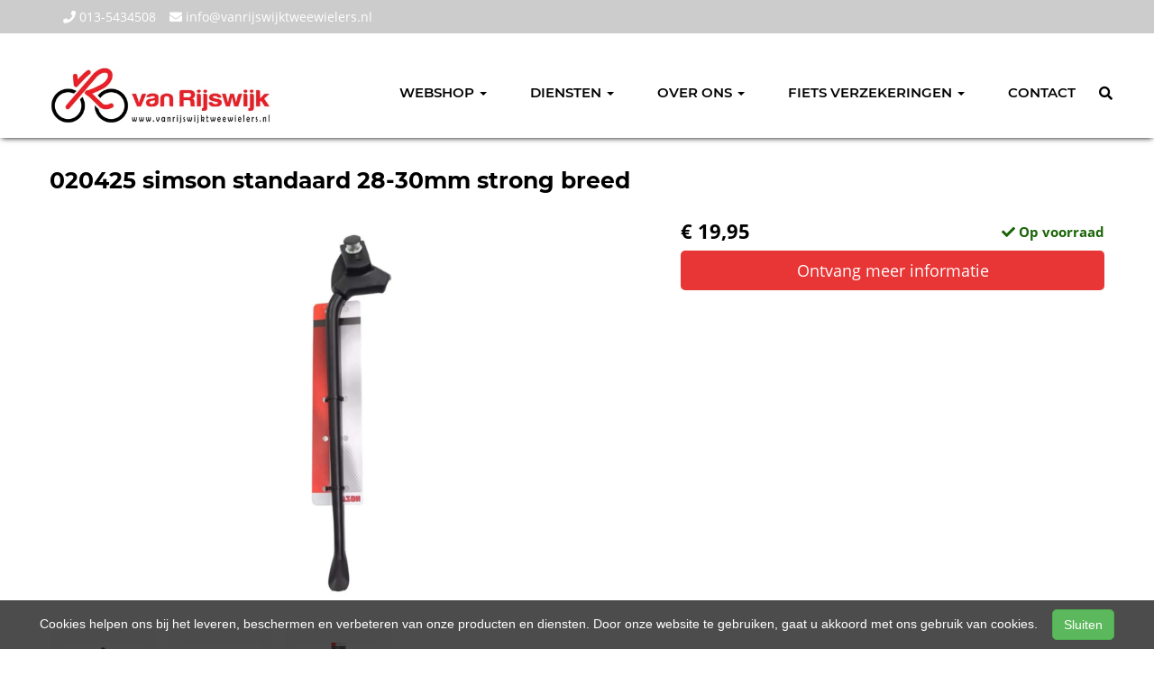

--- FILE ---
content_type: text/html; charset=UTF-8
request_url: https://vanrijswijktweewielers.nl/products/020425-simson-standaard-28-30mm-strong-breed-8711646204258
body_size: 10313
content:
<!DOCTYPE html>
<html lang="nl-NL">
<head>
    <meta charset="utf-8">
    <meta http-equiv="X-UA-Compatible" content="IE=edge">
    <meta name="viewport" content="width=device-width, initial-scale=1">

    <title>
        020425 simson standaard 28-30mm strong breed - Van Rijswijk Tweewielers
    </title>
    
    <meta name="generator" content="SitePack"/>
            <link rel="stylesheet" href="/build/308.e2ff95d7.css"><link rel="stylesheet" href="/build/frontend_site.14e7758a.css">
                <link href="/css/site?version=1769090085" rel="stylesheet">
    <link rel="alternate" href="/rss/" title="RSS feed" type="application/rss+xml"/>
    <meta name="robots" content="index,follow"/>
    <meta name="theme-color" content="#cccccc">
        <meta property="og:locale" content="nl_NL"/>
    <meta property="og:url" content="https://vanrijswijktweewielers.nl/products/020425-simson-standaard-28-30mm-strong-breed-8711646204258"/>
    <meta property="og:type" content="website"/>
    <meta property="og:image" content="https://cdn.sitepack.io/sites/51/icon.png"/>
    <meta property="og:title" content="020425 simson standaard 28-30mm strong breed - Van Rijswijk Tweewielers"/>
    <meta property="og:description" content="020425 simson standaard 28-30mm strong breed"/>
    <meta property="og:type" content="website"/>
    <meta property="og:site_name" content="Van Rijswijk Tweewielers"/>
    <meta name="description" content="020425 simson standaard 28-30mm strong breed"/>
    <link rel="canonical" href="https://vanrijswijktweewielers.nl/products/020425-simson-standaard-28-30mm-strong-breed-8711646204258"/>            <link rel="icon" href="https://cdn.sitepack.io/sites/51/icon.png" sizes="32x32"/>
        <link rel="icon" href="https://cdn.sitepack.io/sites/51/icon.png" sizes="192x192"/>
        <link rel="apple-touch-icon-precomposed" href="https://cdn.sitepack.io/sites/51/icon.png"/>
        <meta name="msapplication-TileImage" content="https://cdn.sitepack.io/sites/51/icon.png"/>
        <link rel="apple-touch-icon" href="https://cdn.sitepack.io/sites/51/icon.png" sizes="120x120">
        <link rel="apple-touch-icon" href="https://cdn.sitepack.io/sites/51/icon.png" sizes="152x152">
        <link rel="apple-touch-icon" href="https://cdn.sitepack.io/sites/51/icon.png" sizes="512x512">
    
            <script type='application/ld+json'>{"@context":"https://schema.org","@graph":[{"@type":"Organization","@id":"https://vanrijswijktweewielers.nl/#organization","name":"Van Rijswijk Tweewielers","url":"https://vanrijswijktweewielers.nl","sameAs":["https://www.facebook.com/vanrijswijktweewielers","https://www.instagram.com/vanrijswijktweewielers","https://twitter.com/rijswijktilburg"],"foundingDate":2019,"legalName":"Van Rijswijk Tweewielers","logo":{"@type":"ImageObject","@id":"https://vanrijswijktweewielers.nl/#logo","inLanguage":"nl","url":"https://content.sitepack.io/sites/51/logo.png","contentUrl":"https://content.sitepack.io/sites/51/logo.png","width":500,"height":500,"caption":"Van Rijswijk Tweewielers logo"},"image":{"@id":"https://vanrijswijktweewielers.nl/#logo"}},{"@type":"WebPage","@id":"https://vanrijswijktweewielers.nl/products/020425-simson-standaard-28-30mm-strong-breed-8711646204258#webpage","url":"https://vanrijswijktweewielers.nl/products/020425-simson-standaard-28-30mm-strong-breed-8711646204258","name":"020425 simson standaard 28-30mm strong breed - Van Rijswijk Tweewielers","isPartOf":{"@id":"https://vanrijswijktweewielers.nl/#website"},"datePublished":"2020-11-04T16:47:02+00:00","dateModified":"2026-01-16T15:49:26+00:00","description":"","breadcrumb":{"@id":"https://vanrijswijktweewielers.nl/products/020425-simson-standaard-28-30mm-strong-breed-8711646204258#breadcrumb"},"inLanguage":"nl","potentialAction":[{"@type":"ReadAction","target":["https://vanrijswijktweewielers.nl/products/020425-simson-standaard-28-30mm-strong-breed-8711646204258"]}]},{"@type":"BreadcrumbList","@id":"https://vanrijswijktweewielers.nl/products/020425-simson-standaard-28-30mm-strong-breed-8711646204258#breadcrumb","itemListElement":[{"@type":"ListItem","position":1,"name":"Van Rijswijk Tweewielers","item":"https://vanrijswijktweewielers.nl"},{"@type":"ListItem","position":2,"name":"020425 simson standaard 28-30mm strong breed","image":null}]},{"@context":"https://schema.org/","@type":"Product","name":"020425 simson standaard 28-30mm strong breed","url":"https://vanrijswijktweewielers.nl/products/020425-simson-standaard-28-30mm-strong-breed-8711646204258","image":"https://content.sitepack.io/sites/838a7b85-80ac-c9e1-632989da8442/5120256921d295c2725.jpg","offers":{"@type":"Offer","availability":"https://schema.org/InStock","price":"19.95","priceCurrency":"EUR","itemCondition":"http://schema.org/NewCondition","seller":{"@type":"Organization","name":"Van Rijswijk Tweewielers"},"url":"https://vanrijswijktweewielers.nl/products/020425-simson-standaard-28-30mm-strong-breed-8711646204258","shippingDetails":{"@type":"OfferShippingDetails","shippingRate":{"@type":"MonetaryAmount","value":"9.95","currency":"EUR"}}},"brand":{"@type":"Brand","name":"Simson"},"model":"Stand Sims Stevig B 28-30","gtin":"8711646204258","description":"De Simson Standaard Stevig is een extra stevige zwarte standaard met een normale brede plaat bevestiging (30mm). De peddelvormige voet zorgt voor optimale stabiliteit. Zeer geschikt voor stadsfietsen en hybride fietsen met een wielmaat van 28 inch. Monteer de standaard met behulp van een inbussleutel en de bijgeleverde inbusbout op de fiets."},{"@type":"WebSite","@id":"https://vanrijswijktweewielers.nl/#website","url":"https://vanrijswijktweewielers.nl","name":"Van Rijswijk Tweewielers","description":"Sinds 1913 uw tweewieler specialist.","publisher":{"@id":"https://vanrijswijktweewielers.nl/#organization"},"potentialAction":[{"@type":"SearchAction","target":{"@type":"EntryPoint","urlTemplate":"https://vanrijswijktweewielers.nl/search/{search_term_string}"},"query-input":"required name=search_term_string"}],"inLanguage":"nl","copyrightHolder":{"@id":"https://vanrijswijktweewielers.nl/#organization"}}]}</script>
        <script src="/js/sitepack_library.js"></script>
    <script type="text/javascript">
        var sitePackOptions = {
            language: "nl",
            name: "Van Rijswijk Tweewielers",
            domain: "https://vanrijswijktweewielers.nl",
        };
                let storedCartUuid = localStorage.getItem('cart_uuid');
        let twigCartUuid = 'c4a56fe9-d520-d1fe-269722c24941';
        if (storedCartUuid == null || storedCartUuid != twigCartUuid) {
            localStorage.setItem('cart_uuid', twigCartUuid);
        }
            </script>
    <!-- SitePack custom modules section -->
        <script async src="https://www.googletagmanager.com/gtag/js?id=463726101"></script>
        <script>
            window.dataLayer = window.dataLayer || [];
            function gtag(){dataLayer.push(arguments);}
            gtag('js', new Date());

            gtag('config', '463726101');
        </script>
    
    <link href="https://api.mapbox.com/mapbox-gl-js/v2.10.0/mapbox-gl.css" rel="stylesheet">
<script src="https://api.mapbox.com/mapbox-gl-js/v2.10.0/mapbox-gl.js"></script>

<!-- Google Tag Manager is not configured! -->
        <!-- / SitePack custom modules section -->
                <script src="/build/runtime.cb0cb145.js" defer></script><script src="/build/302.4ec466fe.js" defer></script><script src="/build/930.ecc94d52.js" defer></script><script src="/build/918.036de850.js" defer></script><script src="/build/frontend_js.9ef8f12a.js" defer></script>
    </head>
<body class="product-page page-product page-product-overview store-enabled spacing-normal">
    <script src="/js/themes/themes.min.js?version=1769090085"></script>
        
<!-- SitePack custom modules section -->
    <!-- Google Tag Manager is not configured! -->
    <!-- / SitePack custom modules section -->
    <header id="header-wrapper-16">
            <nav class="navbar navbar-default navbar-fixed-top " id="header-template-16">
    <div class="top-bar">
        <div class="container menu-wrapper">
            <div class="row">
                <div class="col-sm-12">
                    <div class="top-bar-inner text-right">
                                            <div class="site-info">
                                <div class="phonenumber-wrapper">
        <a href="tel:013-5434508">
            <i class="fas fa-phone"></i>
            013-5434508        </a>
    </div>
    <div class="mail-wrapper">
        <a href="mailto:info@vanrijswijktweewielers.nl">
            <i class="fas fa-envelope"></i>
            info@vanrijswijktweewielers.nl        </a>
    </div>
                        </div>
                                                            </div>
                </div>
            </div>
        </div>
    </div>

    <div class="container menu-wrapper">
        <div class="navbar-header">
            <button type="button" class="navbar-toggle collapsed" data-toggle="collapse"
                    data-target="#sitepack-main-nav-1" aria-expanded="false">
                <span class="sr-only">Toggle navigation</span>
                <span class="icon-bar"></span>
                <span class="icon-bar"></span>
                <span class="icon-bar"></span>
            </button>
                            
    
                
                                                                                                                                                <a class="navbar-brand navbar-brand-logo" href="/"><img src="https://content.sitepack.io/sites/51/logo.png" class="navbar-logo"
                                                                        alt="Logo Van Rijswijk Tweewielers"/></a>
                    </div>

        <div class="collapse navbar-collapse" id="sitepack-main-nav-1">
            <ul class="nav navbar-nav navbar-right">
                                        
    
    
                                                                                <li class="dropdown nav-item-1">
                    <a href="/webshop"
                       class="dropdown-toggle"
                       data-toggle="dropdown" role="button" aria-haspopup="true" aria-expanded="false"
                       title="Webshop">
                        Webshop
                        <span class="caret"></span>                    </a>
                    <ul class="dropdown-menu">
                                                    <li>
                                <a href="/categories/e-bikes"                                    title="E-Bikes">
                                    E-Bikes
                                </a>
                            </li>
                                                    <li>
                                <a href="/categories/fietsen"                                    title="Fietsen">
                                    Fietsen
                                </a>
                            </li>
                                                    <li>
                                <a href="/categories/snorscooters"                                    title="Snorscooters">
                                    Snorscooters
                                </a>
                            </li>
                                                    <li>
                                <a href="/categories/bromscooters"                                    title="Bromscooters">
                                    Bromscooters
                                </a>
                            </li>
                                                    <li>
                                <a href="/categories/oa"                                    title="O&amp;A">
                                    O&amp;A
                                </a>
                            </li>
                                                    <li>
                                <a href="/categories/kleding"                                    title="Kleding">
                                    Kleding
                                </a>
                            </li>
                                                    <li>
                                <a href="/categories/bromfietsonderdelen"                                    title="Bromfietsonderdelen">
                                    Bromfietsonderdelen
                                </a>
                            </li>
                                            </ul>
                </li>
                                                                                                                    <li class="dropdown nav-item-2">
                    <a href="/diensten"
                       class="dropdown-toggle"
                       data-toggle="dropdown" role="button" aria-haspopup="true" aria-expanded="false"
                       title="Diensten">
                        Diensten
                        <span class="caret"></span>                    </a>
                    <ul class="dropdown-menu">
                                                    <li>
                                <a href="/slot-openmaken-in-tilburg"                                    title="Slot openmaken in Tilburg">
                                    Slot openmaken in Tilburg
                                </a>
                            </li>
                                                    <li>
                                <a href="/fiets--financieringen"                                    title="Fiets - financieringen">
                                    Fiets - financieringen
                                </a>
                            </li>
                                                    <li>
                                <a href="/servicepunten"                                    title="Servicepunten">
                                    Servicepunten
                                </a>
                            </li>
                                                    <li>
                                <a href="/fietsverhuur-in-tilburg"                                    title="Fietsverhuur in Tilburg">
                                    Fietsverhuur in Tilburg
                                </a>
                            </li>
                                                    <li>
                                <a href="/fiets-lease"                                    title="Fiets lease">
                                    Fiets lease
                                </a>
                            </li>
                                                    <li>
                                <a href="/ophaalservice-tilburg"                                    title="Ophaalservice Tilburg">
                                    Ophaalservice Tilburg
                                </a>
                            </li>
                                                    <li>
                                <a href="/zakelijk-b2b"                                    title="Zakelijk B2B">
                                    Zakelijk B2B
                                </a>
                            </li>
                                                    <li>
                                <a href="/werkplaats"                                    title="Werkplaats">
                                    Werkplaats
                                </a>
                            </li>
                                            </ul>
                </li>
                                                                                                                    <li class="dropdown nav-item-3">
                    <a href="/over-ons"
                       class="dropdown-toggle"
                       data-toggle="dropdown" role="button" aria-haspopup="true" aria-expanded="false"
                       title="Over ons">
                        Over ons
                        <span class="caret"></span>                    </a>
                    <ul class="dropdown-menu">
                                                    <li>
                                <a href="/onze-winkel"                                    title="Onze winkel">
                                    Onze winkel
                                </a>
                            </li>
                                                    <li>
                                <a href="/hofleverancier"                                    title="Hofleverancier">
                                    Hofleverancier
                                </a>
                            </li>
                                                    <li>
                                <a href="/erkend-leerbedrijf"                                    title="Erkend leerbedrijf">
                                    Erkend leerbedrijf
                                </a>
                            </li>
                                                    <li>
                                <a href="/vacatures"                                    title="Vacatures">
                                    Vacatures
                                </a>
                            </li>
                                                    <li>
                                <a href="/idee-compliment-of-klacht"                                    title="Idee, compliment of klacht?">
                                    Idee, compliment of klacht?
                                </a>
                            </li>
                                            </ul>
                </li>
                                                                                                                    <li class="dropdown nav-item-4">
                    <a href="/verzekeringen"
                       class="dropdown-toggle"
                       data-toggle="dropdown" role="button" aria-haspopup="true" aria-expanded="false"
                       title="Fiets verzekeringen">
                        Fiets verzekeringen
                        <span class="caret"></span>                    </a>
                    <ul class="dropdown-menu">
                                                    <li>
                                <a href="/fiets-verzekeringen"                                    title="Fiets verzekeringen">
                                    Fiets verzekeringen
                                </a>
                            </li>
                                                    <li>
                                <a href="/tips-tegen-diefstal"                                    title="Tips tegen diefstal">
                                    Tips tegen diefstal
                                </a>
                            </li>
                                                    <li>
                                <a href="/uw-tweewieler-gestolen"                                    title="Uw tweewieler gestolen">
                                    Uw tweewieler gestolen
                                </a>
                            </li>
                                            </ul>
                </li>
                                                                                                    <li class="nav-item-5">
                                    <a href="/contact"                       title="Contact">
                        Contact
                    </a>
                                </li>
                                        
                                <li class="search-bar live-search-sitepack">
                    <form id="search" action="/search" method="post">
                        <div class="inline-live-search-wrapper">
                            <input type="text" name="query" id="livesearch" placeholder="Zoeken..."
                                   class="form-control" autocomplete="off"/>
                            <div id="search-results"></div>
                        </div>
                    </form>
                </li>
                                    
    
                
                                                                                                                                        <li class="search-button"><button onclick="toggleSearchForm();"><i class="fas fa-search"></i></button></li>
            </ul>
        </div>
    </div>
</nav>    </header>

<script type="text/javascript">
    updateCart();
</script>

<section>
            <div class="content-container" id="product-template-1">
    <div class="container" id="content">
        <div class="row">
            <div class="content-block content-product col-sm-12 full-width col-md-12">
                <div class="container-fluid no-padding" id="productPage">
            <div class="row product">
            <div class="col-sm-12">
                <h1 class="custom-title" style="padding-left:0;">020425 simson standaard 28-30mm strong breed</h1>
            </div>
        </div>
    
    <div class="row product product-outline">
        <div class="col-sm-12 col-md-7">
            <div class="product-images">
            <div class="product-image" id="productMainImage">
            <img src="https://content.sitepack.io/sites/838a7b85-80ac-c9e1-632989da8442/5120256921d295c2725.jpg" alt="020425 simson standaard 28-30mm strong breed (8711646204258)"
                 class="product-image-full" data-toggle="modal" data-target="#photoModal" />
        </div>
    
            <div class="product-image-thumbnails">
                            <div class="image-thumbnail-wrapper" onclick="viewProductImage('https://content.sitepack.io/sites/838a7b85-80ac-c9e1-632989da8442/5120256921d295c2725.jpg');">
                    <img src="https://content.sitepack.io/[base64]" alt="020425 simson standaard 28-30mm strong breed (8711646204258)" data-sort-order="0" data-url="https://content.sitepack.io/sites/838a7b85-80ac-c9e1-632989da8442/5120256921d295c2725.jpg"
                         class="product-image-thumb"/>
                </div>
                            <div class="image-thumbnail-wrapper" onclick="viewProductImage('https://content.sitepack.io/sites/838a7b85-80ac-c9e1-632989da8442/51202365624e4eb66f5.jpg');">
                    <img src="https://content.sitepack.io/[base64]" alt="020425 simson standaard 28-30mm strong breed (8711646204258)" data-sort-order="1" data-url="https://content.sitepack.io/sites/838a7b85-80ac-c9e1-632989da8442/51202365624e4eb66f5.jpg"
                         class="product-image-thumb"/>
                </div>
                            <div class="image-thumbnail-wrapper" onclick="viewProductImage('https://content.sitepack.io/sites/838a7b85-80ac-c9e1-632989da8442/51202364a58b2c12f94.jpg');">
                    <img src="https://content.sitepack.io/[base64]" alt="020425 simson standaard 28-30mm strong breed (8711646204258)" data-sort-order="2" data-url="https://content.sitepack.io/sites/838a7b85-80ac-c9e1-632989da8442/51202364a58b2c12f94.jpg"
                         class="product-image-thumb"/>
                </div>
                    </div>
    </div>
        </div>
        <div class="col-sm-12 col-md-5 product-info">
            <h4 class="product-price">
            <strong>&euro; 19,95</strong>
                                                            <div id="stockInfo" class="pull-right"><p>&nbsp;</p></div>
                </h4>

            
            
            
            <div class="product-cta">
                                    <div id="product-page-variants">
    </div>                
                                    <p><a href="/products/020425-simson-standaard-28-30mm-strong-breed-8711646204258/request"
                          class="btn btn-primary btn-block btn-lg">Ontvang meer informatie</a></p>
                            </div>
            

                            <div id="stockTableWrapper">
                    <button class="btn btn-default btn-block" onclick="$('#stockTable').toggle();">
                        Bekijk winkelvoorraad                    </button>

                    <div id="stockTable"></div>
                </div>
                    </div>
    </div>
        <div class="row product" id="product-properties">
        <div class="col-sm-12 col-md-8">
            
            
                            
                <h2 class="product-name-sub-heading">020425 simson standaard 28-30mm strong breed</h2>
                <p>De Simson Standaard Stevig is een extra stevige zwarte standaard met een normale brede plaat bevestiging (30mm). De peddelvormige voet zorgt voor optimale stabiliteit. Zeer geschikt voor stadsfietsen en hybride fietsen met een wielmaat van 28 inch. Monteer de standaard met behulp van een inbussleutel en de bijgeleverde inbusbout op de fiets.</p>
            
            
                            <h3>Producteigenschappen</h3>
                <table class="table table-striped table-bordered">
                    <thead>
                    <tr>
                        <th>Eigenschap</th>
                        <th>Waarde</th>
                    </tr>
                    </thead>
                    <tbody>
                                                                                                        <tr>
                                    <td>Merk</td>
                                    <td>                                            Simson
                                        </td>
                                </tr>
                                                                                                                                                                                                        <tr>
                                    <td>Ean upc</td>
                                    <td>                                            8711646204258
                                        </td>
                                </tr>
                                                                                                                                        </tbody>
                </table>
            
                    </div>
                    <div class="col-sm-12 col-md-4">
                <h3>Vergelijkbare producten</h3>

                <div class="container-fluid no-padding products-related">
                                            <div class="row">
                                                            <div class="col-xs-6">
    <div class="product-related" onclick="location.href='/products/020422-simson-standaard-28-20mm-strong-smal-8711646204227';">
        <div class="product-title-related">
            <h3><a href="/products/020422-simson-standaard-28-20mm-strong-smal-8711646204227">020422 simson standaard 28-20mm strong smal</a></h3>
        </div>

                    <div class="product-image">
                <img src="https://content.sitepack.io/sites/838a7b85-80ac-c9e1-632989da8442/51202568b336ba99b24.jpg" alt=""
                     class="product-related-image"/>
            </div>
        
        
        <div class="product-price">
            
            <strong>&euro; 19,95</strong>
            </div>
    </div>
</div>
                                                            <div class="col-xs-6">
    <div class="product-related" onclick="location.href='/products/021354-simson-snelbinder-extra-strong-zwart-bruin-8711646123542';">
        <div class="product-title-related">
            <h3><a href="/products/021354-simson-snelbinder-extra-strong-zwart-bruin-8711646123542">021354 simson snelbinder extra strong zwart-bruin</a></h3>
        </div>

                    <div class="product-image">
                <img src="https://content.sitepack.io/sites/838a7b85-80ac-c9e1-632989da8442/51202465b42b7b1fa91.jpg" alt=""
                     class="product-related-image"/>
            </div>
        
        
        <div class="product-price">
            
            <strong>&euro; 9,95</strong>
            </div>
    </div>
</div>
                                                    </div>
                                            <div class="row">
                                                            <div class="col-xs-6">
    <div class="product-related" onclick="location.href='/products/021356-simson-snelbinder-extra-strong-marine-grijs-8711646123566';">
        <div class="product-title-related">
            <h3><a href="/products/021356-simson-snelbinder-extra-strong-marine-grijs-8711646123566">021356 simson snelbinder extra strong marine-grijs</a></h3>
        </div>

                    <div class="product-image">
                <img src="https://content.sitepack.io/sites/838a7b85-80ac-c9e1-632989da8442/51202365624e8a06796.jpg" alt=""
                     class="product-related-image"/>
            </div>
        
        
        <div class="product-price">
            
            <strong>&euro; 9,95</strong>
            </div>
    </div>
</div>
                                                            <div class="col-xs-6">
    <div class="product-related" onclick="location.href='/products/020371-simson-ketting-normaal-strong-8711646203718';">
        <div class="product-title-related">
            <h3><a href="/products/020371-simson-ketting-normaal-strong-8711646203718">020371 simson ketting normaal strong</a></h3>
        </div>

                    <div class="product-image">
                <img src="https://content.sitepack.io/sites/838a7b85-80ac-c9e1-632989da8442/512023656318974584d.jpg" alt=""
                     class="product-related-image"/>
            </div>
        
        
        <div class="product-price">
            
            <strong>&euro; 13,50</strong>
            </div>
    </div>
</div>
                                                    </div>
                                    </div>
            </div>
            </div>
            <div class="row product" id="product-next-prev">
            <div class="col-sm-12 col-md-6">
                            </div>
            <div class="col-sm-12 col-md-6">
                            </div>
        </div>
    </div>

<div class="modal fade" id="photoModal" tabindex="-1" role="dialog" aria-labelledby="photoModal">
    <div class="modal-dialog" role="document">
        <div class="modal-content">
            <div class="modal-header">
                <button type="button" class="close" data-dismiss="modal" aria-label="Close"><span
                            aria-hidden="true">&times;</span>
                </button>
                <h4 class="modal-title">020425 simson standaard 28-30mm strong breed</h4>
            </div>
            <div class="modal-body text-center">
                                    <div class="product-image" id="productMainImageModal">
                        <img src="https://content.sitepack.io/sites/838a7b85-80ac-c9e1-632989da8442/5120256921d295c2725.jpg" alt=""
                             class="product-image-full"/>
                    </div>
                            </div>
            <div class="modal-footer text-left">
                <div class="product-modal-image-thumbnails">
                                            <img src="https://content.sitepack.io/[base64]" alt=""
                             data-url="https://content.sitepack.io/sites/838a7b85-80ac-c9e1-632989da8442/5120256921d295c2725.jpg" class="product-image-thumb"
                             onclick="viewProductImageModal('https://content.sitepack.io/sites/838a7b85-80ac-c9e1-632989da8442/5120256921d295c2725.jpg');"/>
                                            <img src="https://content.sitepack.io/[base64]" alt=""
                             data-url="https://content.sitepack.io/sites/838a7b85-80ac-c9e1-632989da8442/51202365624e4eb66f5.jpg" class="product-image-thumb"
                             onclick="viewProductImageModal('https://content.sitepack.io/sites/838a7b85-80ac-c9e1-632989da8442/51202365624e4eb66f5.jpg');"/>
                                            <img src="https://content.sitepack.io/[base64]" alt=""
                             data-url="https://content.sitepack.io/sites/838a7b85-80ac-c9e1-632989da8442/51202364a58b2c12f94.jpg" class="product-image-thumb"
                             onclick="viewProductImageModal('https://content.sitepack.io/sites/838a7b85-80ac-c9e1-632989da8442/51202364a58b2c12f94.jpg');"/>
                                    </div>
            </div>
        </div>
    </div>

    </div>

<script type="text/javascript">
    function viewProductImage(url) {
        $('#productMainImage').html('<img src="' + url + '" class="product-image-full" data-toggle="modal" data-target="#photoModal" />');
    }

    function viewProductImageModal(url) {
        $('#productMainImageModal').html('<img src="' + url + '" class="product-image-full" />');
    }

    function getStockStatusProduct(textResultId, productId, iconId) {
        var stock_html = '';
        var stock_class = '';

        $.post("/store/api/stock-info", {"_token": "17aa2dfd25324ae6ed00c4b8126d4f7.frVPIOjJcD8nqkzyMCRdJeX5uchqvXQShpzgLlVC0xs.CMEdeJr6PHxN6HWEYmg6F5WM7oYnzk1-_siLSDF2mVIVwg1wma0-aFbHAQ", "product_id": productId})
            .done(function (data) {
                var data = data.data;

                if (data.locations.length > 1) {
                    renderStockTable(data.locations);
                }

                if (data.inStock == false) {
                    if (data.quantitySupplier === 0) {
                        if (data.deliveryDate != null) {
                            $('#' + textResultId).html('<p class="supplier-order-text"><i class="fas fa-check"></i> ' + texts_stock.supplier_order_date + ' ' + data.deliveryDate + '</p>');
                            $('#' + iconId).html('<span class="supplier-order-text" data-toggle="tooltip" data-placement="top" title="' + texts_stock.supplier_order_date + ' ' + data.deliveryDate + '"><i class="fas fa-check"></i></span>');
                        } else {
                            if (textResultId == 'stockinfo') {
                                disableAddToCart();
                            }

                            if (data.allowBackorder === false) {
                                disableAddToCart();
                            }

                            $('#' + textResultId).html('<p class="out-stock-text"><i class="fas fa-times"></i> ' + texts_stock.out_stock + '</p>');
                            $('#' + iconId).html('<span class="out-stock-text" data-toggle="tooltip" data-placement="top" title="' + texts_stock.out_stock + '"><i class="fas fa-times"></i></span>');
                        }
                    } else {
                        if (data.deliveryDate != null) {
                            $('#' + textResultId).html('<p class="supplier-order-text"><i class="fas fa-check"></i> ' + texts_stock.supplier_order_date + ' ' + data.deliveryDate + '</p>');
                            $('#' + iconId).html('<span class="supplier-order-text" data-toggle="tooltip" data-placement="top" title="' + texts_stock.supplier_order_date + ' ' + data.deliveryDate + '"><i class="fas fa-check"></i></span>');
                        } else {
                            $('#' + textResultId).html('<p class="supplier-order-text"><i class="fas fa-check"></i> ' + texts_stock.supplier_order + '</p>');
                            $('#' + iconId).html('<span class="supplier-order-text" data-toggle="tooltip" data-placement="top" title="' + texts_stock.supplier_order + '"><i class="fas fa-check"></i></span>');
                        }
                    }
                } else {
                    if (data.quantityAvailable >= 1) {
                        $('#' + textResultId).html('<p class="in-stock-text"><i class="fas fa-check"></i> ' + texts_stock.in_stock + '</p>');
                        $('#' + iconId).html('<span class="in-stock-text" data-toggle="tooltip" data-placement="top" title="' + texts_stock.in_stock + '"><i class="fas fa-check"></i></span>');
                    } else {
                        if (data.deliveryDate != null) {
                            $('#' + textResultId).html('<p class="supplier-order-text"><i class="fas fa-check"></i> ' + texts_stock.supplier_order_date + ' ' + data.deliveryDate + '</p>');
                            $('#' + iconId).html('<span class="supplier-order-text" data-toggle="tooltip" data-placement="top" title="' + texts_stock.supplier_order_date + ' ' + data.deliveryDate + '"><i class="fas fa-check"></i></span>');
                        } else {
                            $('#' + textResultId).html('<p class="supplier-order-text"><i class="fas fa-check"></i> ' + texts_stock.supplier_order + '</p>');
                            $('#' + iconId).html('<span class="supplier-order-text" data-toggle="tooltip" data-placement="top" title="' + texts_stock.supplier_order + '"><i class="fas fa-check"></i></span>');
                        }
                    }
                }
            });
    }

    function renderStockTable(locations) {
        let html = '<table class="table table-striped">';
        for (const key in locations) {
            html += '<tr><td>' + locations[key].name + '</td><td class="text-right">';
            if (locations[key].quantity >= 1) {
                html += '<span class="text-success">' + texts_stock.in_stock + '</span>';
                html += ' <span class="text-muted">' + locations[key].quantity + ' ' + texts_stock.piece + '</span>';
            } else {
                html += '<span class="text-danger">' + texts_stock.out_stock + '</span>';
            }
            html += '</td></tr>';
        }
        html += '</table>';

        $('#stockTable').html(html);
        $('#stockTableWrapper').show();
    }

    function disableAddToCart() {
        $('#addToCart').attr('disabled', 'disabled');

        $('#addToCartForm').html('<p><a href="/products/020425-simson-standaard-28-30mm-strong-breed-8711646204258/request" class="btn btn-primary btn-block btn-lg">Ontvang meer informatie</a></p>');
    }

        // set the product stock status
    getStockStatusProduct('stockInfo', '35281530-6476-69ad-2617fc49735c');
        </script>            </div>
        </div>
    </div>
</div>    </section>

    <script lang="text/javascript">
        window.dataLayer.push({
            event: "view_item",
            ecommerce: {
                value: 19.95,
                currency: "EUR",
                items: [{"item_id":"35281530-6476-69ad-2617fc49735c","item_name":"020425 simson standaard 28-30mm strong breed","coupon":"","item_brand":"Simson","price":"19.95","quantity":1,"item_category":{"id":6639,"name":"O&A","url":"\/categories\/oa","backgroundImage":"","seo":{"allowIndex":true,"sitemapUrl":"","robotsUrl":"","canonical":"","jsonLd":"","customTitleTag":null,"mainImage":null,"noIndex":false,"openGraphDescription":"","metaDescription":"","created":null,"modified":null}},"item_category2":{"id":6641,"name":"Onderdelen\/Reparatie","url":"\/categories\/onderdelenreparatie","backgroundImage":"","seo":{"allowIndex":true,"sitemapUrl":"","robotsUrl":"","canonical":"","jsonLd":"","customTitleTag":null,"mainImage":null,"noIndex":false,"openGraphDescription":"","metaDescription":"","created":null,"modified":null}},"item_category3":{"id":6865,"name":"Standaarden","url":"\/categories\/standaarden","backgroundImage":"","seo":{"allowIndex":true,"sitemapUrl":"","robotsUrl":"","canonical":"","jsonLd":"","customTitleTag":null,"mainImage":null,"noIndex":false,"openGraphDescription":"","metaDescription":"","created":null,"modified":null}}}]
            }
        });
    </script>

<footer>
    <div class="footer-theme">
                    <footer>
    <div id="footer-template-1">
        <div class="container-fluid footer-theme border-primary">
            <div class="row area-footer-items">
                                    <div class="col-sm-12 area-footer-elements no-padding">
                                    <div class="container container-element-columns  container-without-background">
            <div class="row">
                                                            <div class="col-sm-12 col-md-3">
                            <div class="col-no-background">
                                        <div class="container container-element-heading" id="element-footer-85">
        <div class="row">
                        <div class="col-sm-12 text-left">
                            
                
                                                
                <h3 class=""
                style="font-weight:700;color:#f1f1f1;">Contactgegevens</h3>
                            </div>
        </div>
    </div>
        <div class="container container-element-contact-details" id="element-footer-86">
        <div class="row">
            <div class="col-sm-12 text-left" itemscope
                 itemtype="http://schema.org/LocalBusiness">
                                    <meta itemprop="image" content="https://content.sitepack.io/sites/51/logo.png">
                
                                    <h5 style="color: #f1f1f1;"
                        itemprop="name">Van Rijswijk Tweewielers</h5>
                
                                    <div itemprop="address" itemscope itemtype="http://schema.org/PostalAddress">
                        <p style="color: #f1f1f1;">
                            <span itemprop="streetAddress">Noordhoekring 23</span><br/>
                            <span itemprop="postalCode">5038 GB</span> <span
                                    itemprop="addressLocality">Tilburg</span>
                        </p>
                    </div>
                
                                    <p style="color: #f1f1f1;">
                        <span>Telefoon: <a
                                href="tel:013-5434508"
                                itemprop="telephone">013-5434508</a></span><br/>                        <span>E-mail: <a
                                href="mailto:info@vanrijswijktweewielers.nl"
                                itemprop="email">info@vanrijswijktweewielers.nl</a></span>                    </p>
                
                            </div>
        </div>
    </div>
                            </div>
                        </div>
                                        <div class="col-sm-12 col-md-3">
                        <div class="col-no-background">
                                    <div class="container container-element-heading" id="element-footer-89">
        <div class="row">
                        <div class="col-sm-12 text-left">
                            
                
                                                
                <h3 class=""
                style="font-weight:700;color:#f1f1f1;">Openingstijden</h3>
                            </div>
        </div>
    </div>
        <div class="container container-element-opening-times" id="element-footer-90">
                <div class="row">
            <div class="col-xs-6" style="color:#f1f1f1">
                <strong>Maandag</strong>
            </div>
            <div class="col-xs-6 text-right" style="color:#f1f1f1">
                                    Gesloten                            </div>
        </div>
        <div class="row">
            <div class="col-xs-6" style="color:#f1f1f1">
                <strong>Dinsdag</strong>
            </div>
            <div class="col-xs-6 text-right" style="color:#f1f1f1">
                                    09:00 - 18:00
                            </div>
        </div>
        <div class="row">
            <div class="col-xs-6" style="color:#f1f1f1">
                <strong>Woensdag</strong>
            </div>
            <div class="col-xs-6 text-right" style="color:#f1f1f1">
                                    09:00 - 18:00
                            </div>
        </div>
        <div class="row">
            <div class="col-xs-6" style="color:#f1f1f1">
                <strong>Donderdag</strong>
            </div>
            <div class="col-xs-6 text-right" style="color:#f1f1f1">
                                    09:00 - 20:00
                            </div>
        </div>
        <div class="row">
            <div class="col-xs-6" style="color:#f1f1f1">
                <strong>Vrijdag</strong>
            </div>
            <div class="col-xs-6 text-right" style="color:#f1f1f1">
                                    09:00 - 18:00
                            </div>
        </div>
        <div class="row">
            <div class="col-xs-6" style="color:#f1f1f1">
                <strong>Zaterdag</strong>
            </div>
            <div class="col-xs-6 text-right" style="color:#f1f1f1">
                                    10:30 - 16:30
                            </div>
        </div>
        <div class="row">
            <div class="col-xs-6" style="color:#f1f1f1">
                <strong>Zondag</strong>
            </div>
            <div class="col-xs-6 text-right" style="color:#f1f1f1">
                                    Gesloten                            </div>
        </div>
    </div>
                        </div>
                    </div>
                                    <div class="col-sm-12 col-md-3">
                        <div class="col-no-background">
                                    <div class="container container-element-heading" id="element-footer-93">
        <div class="row">
                        <div class="col-sm-12 text-left">
                            
                
                                                
                <h3 class=""
                style="font-weight:700;color:#f1f1f1;">Klantenservice</h3>
                            </div>
        </div>
    </div>
        <div class="container container-element-navigation" id="element-footer-94">
        <div class="row">
            <div class="col-sm-12">
                <ul class="list-unstyled list-navigation">
                                            <li class="navigation-item">
                            <a href="/algemene-voorwaarden" class="navigation-link">
                                Algemene voorwaarden
                            </a>
                        </li>
                                            <li class="navigation-item">
                            <a href="/fiets-lease" class="navigation-link">
                                Fiets lease
                            </a>
                        </li>
                                            <li class="navigation-item">
                            <a href="/frame-hoogte-bepalen" class="navigation-link">
                                Frame hoogte bepalen
                            </a>
                        </li>
                                            <li class="navigation-item">
                            <a href="/sleutelservice" class="navigation-link">
                                Sleutelservice
                            </a>
                        </li>
                                    </ul>
            </div>
        </div>
    </div>
                        </div>
                    </div>
                                                            <div class="col-sm-12 col-md-3">
                            <div class="col-no-background">
                                        <div class="container container-element-heading" id="element-footer-97">
        <div class="row">
                        <div class="col-sm-12 text-left">
                            
                
                                                
                <h3 class=""
                style="font-weight:700;color:#f1f1f1;">Sociale media</h3>
                            </div>
        </div>
    </div>
        <div class="container container-element-social-media" id="element-footer-98">
        <div class="row">
            <div class="col-sm-12">
                                    <div class="social-media-list">
                                                                                    <a class="social-media-item" style="color:#f1f1f1;"
                                   href="https://www.facebook.com/vanrijswijktweewielers" target="_blank" rel="me social">
                                    <i class="fab fa-facebook-square"></i>
                                    Facebook
                                </a>
                                                                                                                <a class="social-media-item" style="color:#f1f1f1;"
                                   href="https://www.instagram.com/vanrijswijktweewielers/" target="_blank" rel="me social">
                                    <i class="fab fa-instagram-square"></i>
                                    Instagram
                                </a>
                                                                                                                <a class="social-media-item" style="color:#f1f1f1;"
                                   href="https://twitter.com/rijswijktilburg" target="_blank" rel="me social">
                                    <i class="fab fa-twitter"></i>
                                    Twitter
                                </a>
                                                                        </div>
                            </div>
        </div>
    </div>
                            </div>
                        </div>
                                                </div>
        </div>
    
                    </div>
                            </div>
        </div>
        <div id="footer-copyright">
            <div class="container">
                <div class="row">
                    <div class="col-sm-12">
                            
    
            <p class=" text-center">
            &copy; 2026 Van Rijswijk Tweewielers - Sinds 1913 uw tweewieler specialist.             - <a href="/sitemap">Sitemap</a>
             -
                Ondersteund door <a href="https://sitepack.nl" target="_blank">SitePack &reg;</a>
                                        
        </p>
        <p class="text-center policy-links">
                    </p>
    
                    </div>
                </div>
            </div>
        </div>
    </div>
</footer>            </div>
</footer>

    <style lang="css">
                                            #element-footer-86 p, #element-footer-86 p a {
    color: #f1f1f1;
    }
                                                            #element-footer-94 ul li a {
    color: #f1f1f1;
    }
                                        </style>



<div id="cookiebar">
    <p>
        Cookies helpen ons bij het leveren, beschermen en verbeteren van onze producten en diensten. Door onze website te gebruiken, gaat u akkoord met ons gebruik van cookies.        &nbsp;&nbsp;&nbsp;<button class="btn btn-success" onclick="acceptCookies();return false;" id="acceptCookiesBtn">Sluiten</button>
    </p>
</div>

<script type="text/javascript">
    var translations = {
        search_no_results: "Geen resultaten gevonden, probeer het opnieuw",
        search_placeholder : "Zoeken...",
        confirm_sure : "Weet je het zeker?"
    };
</script>
<div class="modal fade" tabindex="-1" role="dialog" id="whishListModal">
    <div class="modal-dialog" role="document">
        <div class="modal-content">
            <div class="modal-header">
                <button type="button" class="close" data-dismiss="modal" aria-label="Close">
                    <span aria-hidden="true">&times;</span>
                </button>

                <h4 class="modal-title">Mijn wensenlijst</h4>
            </div>
            <div class="modal-body" id="wishlistInner">
                // items
            </div>
        </div>
    </div>
</div>

<script type="text/javascript">
    $('#whishListModal').modal('hide');
</script>

<script type="text/javascript">
    let texts_stock = {
        out_stock: "Niet op voorraad",
        in_stock: "Op voorraad",
        supplier_order: "Beschikbaar via leverancier",
        supplier_order_date: "Vanaf",
        piece: "stuk(s)"
    };
</script>
</body>
</html>
